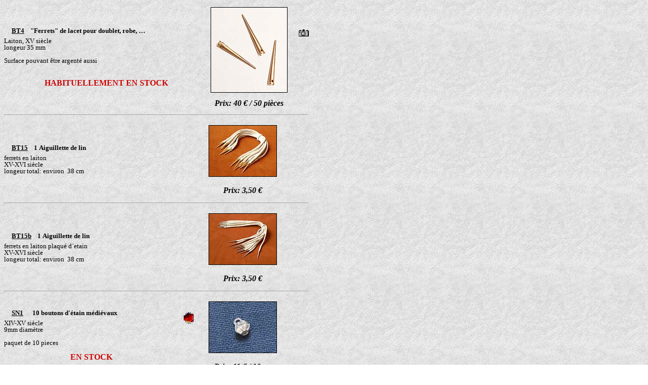

--- FILE ---
content_type: text/html
request_url: http://armabohemia.cz/FR/dresswin.htm
body_size: 2186
content:
<html>

<head>
<meta http-equiv="Content-Type" content="text/html; charset=iso-8859-1">
<meta name="GENERATOR" content="Microsoft FrontPage 4.0">
<meta name="ProgId" content="FrontPage.Editor.Document">
<title>Arma Bohemia</title>
<base target="_blank">
<style fprolloverstyle>A:hover {color: red; font-weight: bold}
</style>
<style>
<!--
.Ebody       { text-align: Left; font-family: Verdana; word-spacing: 0; line-height: 100%; 
               font-size: 10pt; text-indent: 0; margin: 0 }
.Etext       { text-align: Left; text-indent: 15; font-family: Tahoma; font-size: 10pt; 
               font-weight: bold; margin-bottom: 5 }
-->
</style>
</head>

<body link="#000000" vlink="#000000" alink="#000000" background="../img/parchmentcb.jpg">

            <div align="right" style="width: 669; height: 650"> 
            <div align="right"> 
              <div align="left">
              <table width="620" border="0" cellpadding="0" cellspacing="0" height="210">
                <tr> 
                  
        <td width="402" height="210" align="left" rowspan="2"> 
          <p class="Etext"> <b><u>BT4</u><font size="2">&nbsp;&nbsp;&nbsp; </font></b><b style="mso-bidi-font-weight:normal"><span lang="FR" style="font-size:10.0pt;font-family:Verdana;mso-fareast-font-family:Times;
mso-bidi-font-family:&quot;Times New Roman&quot;;color:black;mso-ansi-language:FR;
mso-fareast-language:CS;mso-bidi-language:AR-SA">&quot;Ferrets&quot; de lacet
          pour doublet, robe,&nbsp;…</span></b></p>
          <p class="Ebody"> Laiton, XV si&egrave;cle </p>
          <p class="Ebody"> longeur 35 mm
                    </p> <p class="Ebody">&nbsp; 
                    </p> 
          <p class="Ebody"> <span lang="FR" style="font-size:10.0pt;font-family:Verdana;
mso-fareast-font-family:Times;mso-bidi-font-family:&quot;Times New Roman&quot;;
color:black;mso-ansi-language:FR;mso-fareast-language:CS;mso-bidi-language:
AR-SA">Surface pouvant être argenté aussi</span> </p> 
          <p class="Ebody"> &nbsp; </p> 
          <p align="center"> <b><font face="Tahoma" color="#CC0000">HABITUELLEMENT
          EN
 STOCK</font></b> </p> 
                  </td>
                  <td width="159" align="left" valign="middle" height="182">
                    <p align="center"><a href="../imgnew/armures/doplnky/bt4v.JPG"><img src="../imgnew/armures/doplnky/bt4m.jpg" border="1" width="150" height="167"></a>
                    </p>
                  </td>
                  <td width="55" align="left" valign="middle" height="182">
                  <p align="center"><a href="../imgnew/armures/doplnky/bt4v2.JPG"><img border="0" src="../menu%20a%20bordery/foto.gif" width="20" height="14"></a></p>
                  <p>&nbsp;</p>
                  <p>&nbsp;
                  </td>
                </tr>
                <tr> 
                  <td width="159" align="left" valign="middle" height="28">
                    
          <p align="center"><i><b>Prix: 40 &euro; / 50 pi&egrave;ces</b></i> 
        </td>
                  <td width="55" align="left" valign="middle" height="28">
                  </td>
                </tr>
              </table>
              </div>
              <hr align="left" width="600">
              <div align="left">
                <table border="0" cellSpacing="0" cellPadding="0" width="620" height="156">
                  <tbody>
                    <tr>
                      <td height="154" vAlign="center" rowSpan="2" width="346" align="right">
                        <p class="Etext"><b><u>BT15</u><font size="2">&nbsp;&nbsp;&nbsp;
                        1 </font>Aiguillette de lin</b>
                        <p class="Ebody">ferrets en laiton</p>
                        <p class="Ebody"> XV-XVI si&egrave;cle</p>
                        <p class="Ebody">longeur total: environ&nbsp; 38 cm</p>
                      </td>
                      <td height="156" vAlign="center" rowSpan="5" width="35" align="right">&nbsp;
                        <p>&nbsp;</p>
                        <p>&nbsp;</p>
                      </td>
                      <td height="124" vAlign="middle" width="183" align="center"><a href="../imgnew/vvb/broutilles/bt15v.jpg"><img border="1" src="../imgnew/vvb/broutilles/bt15m.jpg" width="133" height="100"></a></td>
                      <td height="154" vAlign="center" rowSpan="2" width="57" align="left">
                        <p align="left">&nbsp;</p>
                        <p align="left">&nbsp;</p>
                        <p align="left">&nbsp;</p>
                      </td>
                    </tr>
                    <tr>
                      <td height="30" vAlign="center" width="183" align="left">
                      <p align="center"><b><i>Prix: 3,50 €</i></b>
                      </td>
                    </tr>
                  </tbody>
                </table>
              </div>
              <hr align="left" width="600">
              <div align="left">
                <table border="0" cellSpacing="0" cellPadding="0" width="620" height="156">
                  <tbody>
                    <tr>
                      <td height="154" vAlign="center" rowSpan="2" width="346" align="right">
                        <p class="Etext"><b><u>BT15b</u><font size="2">&nbsp;&nbsp;&nbsp;
                        1
                        </font>Aiguillette de lin</b>
                        <p class="Ebody">ferrets en laiton plaqué d´etain</p>
                        <p class="Ebody"> XV-XVI siècle</p>
                        <p class="Ebody">longeur total: environ&nbsp; 38 cm</p>
                      </td>
                      <td height="156" vAlign="center" rowSpan="5" width="35" align="right">&nbsp;
                        <p>&nbsp;</p>
                        <p>&nbsp;</p>
                      </td>
                      <td height="124" vAlign="middle" width="183" align="center"><a href="../imgnew/vvb/broutilles/bt15bv.jpg"><img border="1" src="../imgnew/vvb/broutilles/bt15bm.jpg" width="133" height="100"></a></td>
                      <td height="154" vAlign="center" rowSpan="2" width="57" align="left">
                        <p align="left">&nbsp;</p>
                        <p align="left">&nbsp;</p>
                        <p align="left">&nbsp;</p>
                      </td>
                    </tr>
                    <tr>
                      <td height="30" vAlign="center" width="183" align="left">
                      <p align="center"><b><i>Prix: 3,50 €</i></b>
                      </td>
                    </tr>
                  </tbody>
                </table>
              </div>
              <hr align="left" width="600">
              <div align="left">
                <table border="0" cellSpacing="0" cellPadding="0" width="620" height="156">
                  <tbody>
                    <tr>
                      <td height="154" vAlign="center" rowSpan="2" width="346" align="right">
                        <p class="Etext"><b><u>SN1</u></b>&nbsp;&nbsp;&nbsp;&nbsp;&nbsp;<b> 
                        10 boutons d'étain médiévaux 
                        </b>
                    </p>  
                        <p style="text-indent: 0; margin-left: 0; margin-right: 0; margin-top: 0" class="Ebody">XIV-XV
                        si&egrave;cle
                    </p> 
                        <p style="text-indent: 0; margin-left: 0; margin-right: 0; margin-top: 0" class="Ebody">9mm
                        diamètre
                    </p> 
 <p style="text-indent: 0; margin-left: 0; margin-right: 0; margin-top: 0" class="Ebody">&nbsp;
                    </p> 
 <p style="text-indent: 0; margin-left: 0; margin-right: 0; margin-top: 0" class="Ebody">paquet de 10 pieces&nbsp;
                    </p> 
 <p style="text-indent: 0; margin-left: 0; margin-right: 0; margin-top: 0" class="Ebody">&nbsp;
                    </p> 
 <p style="text-indent: 0; margin-left: 0; margin-right: 0; margin-top: 0" align="center"><b><font face="Tahoma" color="#CC0000">EN STOCK</font></b>
                    </p> 
                      </td>
                      <td height="156" vAlign="center" rowSpan="5" width="35" align="right"><img border="0" src="../img/whatnew1.gif" width="35" height="25">
                        <p>&nbsp;</p>
                        <p>&nbsp;</p>
                      </td>
                      <td height="124" vAlign="middle" width="183" align="center"><a href="../imgnew/armures/doplnky/SN1.JPG"><img border="1" src="../imgnew/armures/doplnky/SN1m.jpg" width="133" height="100"></a></td>
                      <td height="154" vAlign="center" rowSpan="2" width="57" align="left">
                        <p align="left">&nbsp;</p>
                        <p align="left">&nbsp;</p>
                        <p align="left">&nbsp;</p>
                      </td>
                    </tr>
                    <tr>
                      <td height="30" vAlign="center" width="183" align="left">
                      <p align="center"><b><i>Prix</i></b><b><i>: 11 € / 10pcs</i></b>
                      </td>
                    </tr>
                  </tbody>
                </table>
              </div>
              <hr align="left" width="600">
              <div align="left">
                <table border="0" cellSpacing="0" cellPadding="0" width="620" height="156">
                  <tbody>
                    <tr>
                      <td height="154" vAlign="center" rowSpan="2" width="346" align="right">
                        <p class="Etext"><b><u>SN2</u></b>&nbsp;&nbsp;&nbsp;&nbsp;&nbsp;<b> 
                        10 boutons d'étain médiévaux 
                        </b>
                    </p>  
 <p style="text-indent: 0; margin-left: 0; margin-right: 0; margin-top: 0" class="Ebody">XIV-XV si&egrave;cle
                    </p> 
                        <p style="text-indent: 0; margin-left: 0; margin-right: 0; margin-top: 0" class="Ebody">11mm
                        diamètre
                    </p> 
 <p style="text-indent: 0; margin-left: 0; margin-right: 0; margin-top: 0" class="Ebody">&nbsp;
                    </p> 
 <p style="text-indent: 0; margin-left: 0; margin-right: 0; margin-top: 0" class="Ebody">paquet de 10 pieces&nbsp;
                    </p> 
 <p style="text-indent: 0; margin-left: 0; margin-right: 0; margin-top: 0" class="Ebody">&nbsp;
                    </p> 
 <p style="text-indent: 0; margin-left: 0; margin-right: 0; margin-top: 0" class="Ebody">&nbsp;
                    </p> 
 <p style="text-indent: 0; margin-left: 0; margin-right: 0; margin-top: 0" align="center"><b><font face="Tahoma" color="#CC0000">EN STOCK</font></b>
                    </p> 
                      </td>
                      <td height="156" vAlign="center" rowSpan="5" width="35" align="right"><img border="0" src="../img/whatnew1.gif" width="35" height="25">
                        <p>&nbsp;</p>
                        <p>&nbsp;</p>
                      </td>
                      <td height="124" vAlign="middle" width="183" align="center"><a href="../imgnew/armures/doplnky/SN2.JPG"><img border="1" src="../imgnew/armures/doplnky/SN2m.jpg" width="133" height="100"></a></td>
                      <td height="154" vAlign="center" rowSpan="2" width="57" align="left">
                        <p align="left">&nbsp;</p>
                        <p align="left">&nbsp;</p>
                        <p align="left">&nbsp;</p>
                      </td>
                    </tr>
                    <tr>
                      <td height="30" vAlign="center" width="183" align="left">
                      <p align="center"><b><i>Prix</i></b><b><i>: 11 € / 10pcs</i></b>
                      </td>
                    </tr>
                  </tbody>
                </table>
              </div>
              <hr align="left" width="600">
              <div align="left">
                <table border="0" cellSpacing="0" cellPadding="0" width="620" height="156">
                  <tbody>
                    <tr>
                      <td height="154" vAlign="center" rowSpan="2" width="346" align="right">
                        <p class="Etext"><b><u>SN3</u></b>&nbsp;&nbsp;&nbsp;&nbsp;&nbsp;<b> 
                        10 boutons d'étain médiévaux 
                        </b>
                    </p>  
 <p style="text-indent: 0; margin-left: 0; margin-right: 0; margin-top: 0" class="Ebody">XV-XVI si&egrave;cle
                    </p> 
                        <p style="text-indent: 0; margin-left: 0; margin-right: 0; margin-top: 0" class="Ebody">11mm
                        diamètre
                    </p> 
 <p style="text-indent: 0; margin-left: 0; margin-right: 0; margin-top: 0" class="Ebody">&nbsp;
                    </p> 
 <p style="text-indent: 0; margin-left: 0; margin-right: 0; margin-top: 0" class="Ebody">paquet de 10 pieces&nbsp;
                    </p> 
 <p style="text-indent: 0; margin-left: 0; margin-right: 0; margin-top: 0" class="Ebody">&nbsp;
                    </p> 
 <p style="text-indent: 0; margin-left: 0; margin-right: 0; margin-top: 0" class="Ebody">&nbsp;
                    </p> 
 <p style="text-indent: 0; margin-left: 0; margin-right: 0; margin-top: 0" align="center"><b><font face="Tahoma" color="#CC0000">EN STOCK</font></b>
                    </p> 
                      </td>
                      <td height="156" vAlign="center" rowSpan="5" width="35" align="right"><img border="0" src="../img/whatnew1.gif" width="35" height="25">
                        <p>&nbsp;</p>
                        <p>&nbsp;</p>
                      </td>
                      <td height="124" vAlign="middle" width="183" align="center"><a href="../imgnew/armures/doplnky/SN3.JPG"><img border="1" src="../imgnew/armures/doplnky/SN3m.jpg" width="133" height="100"></a></td>
                      <td height="154" vAlign="center" rowSpan="2" width="57" align="left">
                        <p align="left">&nbsp;</p>
                        <p align="left">&nbsp;</p>
                        <p align="left">&nbsp;</p>
                      </td>
                    </tr>
                    <tr>
                      <td height="30" vAlign="center" width="183" align="left">
                      <p align="center"><b><i>Prix</i></b><b><i>: 11 € / 10pcs</i></b>
                      </td>
                    </tr>
                  </tbody>
                </table>
              </div>
              <hr align="left" width="600">
              <div align="left">
                <table border="0" cellSpacing="0" cellPadding="0" width="620" height="156">
                  <tbody>
                    <tr>
                      <td height="154" vAlign="center" rowSpan="2" width="346" align="right">
                        <p class="Etext"><b><u>SN4</u></b>&nbsp;&nbsp;&nbsp;&nbsp;&nbsp;<b> 
                        10 boutons d'étain médiévaux 
                        </b>
                    </p>  
 <p style="text-indent: 0; margin-left: 0; margin-right: 0; margin-top: 0" class="Ebody">XIV-XV si&egrave;cle
                    </p> 
                        <p style="text-indent: 0; margin-left: 0; margin-right: 0; margin-top: 0" class="Ebody">9mm
                        diamètre
                    </p> 
 <p style="text-indent: 0; margin-left: 0; margin-right: 0; margin-top: 0" class="Ebody">&nbsp;
                    </p> 
 <p style="text-indent: 0; margin-left: 0; margin-right: 0; margin-top: 0" class="Ebody">paquet de 10 pieces&nbsp;
                    </p> 
 <p style="text-indent: 0; margin-left: 0; margin-right: 0; margin-top: 0" class="Ebody">&nbsp;
                    </p> 
 <p style="text-indent: 0; margin-left: 0; margin-right: 0; margin-top: 0" class="Ebody">&nbsp;
                    </p> 
 <p style="text-indent: 0; margin-left: 0; margin-right: 0; margin-top: 0" align="center"><b><font face="Tahoma" color="#CC0000">EN STOCK</font></b>
                    </p> 
                      </td>
                      <td height="156" vAlign="center" rowSpan="5" width="35" align="right"><img border="0" src="../img/whatnew1.gif" width="35" height="25">
                        <p>&nbsp;</p>
                        <p>&nbsp;</p>
                      </td>
                      <td height="124" vAlign="middle" width="183" align="center"><a href="../imgnew/armures/doplnky/SN4.JPG"><img border="1" src="../imgnew/armures/doplnky/SN4m.jpg" width="133" height="100"></a></td>
                      <td height="154" vAlign="center" rowSpan="2" width="57" align="left">
                        <p align="left">&nbsp;</p>
                        <p align="left">&nbsp;</p>
                        <p align="left">&nbsp;</p>
                      </td>
                    </tr>
                    <tr>
                      <td height="30" vAlign="center" width="183" align="left">
                      <p align="center"><b><i>Prix</i></b><b><i>: 11 € / 10pcs</i></b>
                      </td>
                    </tr>
                  </tbody>
                </table>
              </div>
              <hr align="left" width="600">
              <div align="left">
                <table border="0" cellSpacing="0" cellPadding="0" width="620" height="156">
                  <tbody>
                    <tr>
                      <td height="154" vAlign="center" rowSpan="2" width="346" align="right">
                        <p class="Etext"><b><u>SN5</u></b>&nbsp;&nbsp;&nbsp;&nbsp;&nbsp;<b> 
                        10 boutons d'étain médiévaux 
                        </b>
                    </p>  
 <p style="text-indent: 0; margin-left: 0; margin-right: 0; margin-top: 0" class="Ebody">XIV-XV si&egrave;cle
                    </p> 
                        <p style="text-indent: 0; margin-left: 0; margin-right: 0; margin-top: 0" class="Ebody">12mm
                        diamètre
                    </p> 
 <p style="text-indent: 0; margin-left: 0; margin-right: 0; margin-top: 0" class="Ebody">&nbsp;
                    </p> 
 <p style="text-indent: 0; margin-left: 0; margin-right: 0; margin-top: 0" class="Ebody">paquet de 10 pieces&nbsp;
                    </p> 
 <p style="text-indent: 0; margin-left: 0; margin-right: 0; margin-top: 0" class="Ebody">&nbsp;
                    </p> 
 <p style="text-indent: 0; margin-left: 0; margin-right: 0; margin-top: 0" class="Ebody">&nbsp;
                    </p> 
 <p style="text-indent: 0; margin-left: 0; margin-right: 0; margin-top: 0" align="center"><b><font face="Tahoma" color="#CC0000">EN STOCK</font></b>
                    </p> 
                      </td>
                      <td height="156" vAlign="center" rowSpan="5" width="35" align="right"><img border="0" src="../img/whatnew1.gif" width="35" height="25">
                        <p>&nbsp;</p>
                        <p>&nbsp;</p>
                      </td>
                      <td height="124" vAlign="middle" width="183" align="center"><a href="../imgnew/armures/doplnky/SN5.JPG"><img border="1" src="../imgnew/armures/doplnky/SN5m.jpg" width="133" height="100"></a></td>
                      <td height="154" vAlign="center" rowSpan="2" width="57" align="left">
                        <p align="left">&nbsp;</p>
                        <p align="left">&nbsp;</p>
                        <p align="left">&nbsp;</p>
                      </td>
                    </tr>
                    <tr>
                      <td height="30" vAlign="center" width="183" align="left">
                      <p align="center"><b><i>Prix</i></b><b><i>: 11 € / 10pcs</i></b>
                      </td>
                    </tr>
                  </tbody>
                </table>
              </div>
              <hr align="left" width="600">
              <div align="left">
                <table border="0" cellSpacing="0" cellPadding="0" width="620" height="156">
                  <tbody>
                    <tr>
                      <td height="154" vAlign="center" rowSpan="2" width="346" align="right">
                        <p class="Etext"><b><u>SN6</u></b>&nbsp;&nbsp;&nbsp;&nbsp;&nbsp;<b> 
                        10 boutons d'étain médiévaux 
                        </b>
                    </p>  
 <p style="text-indent: 0; margin-left: 0; margin-right: 0; margin-top: 0" class="Ebody">XIV-XV si&egrave;cle
                    </p> 
                        <p style="text-indent: 0; margin-left: 0; margin-right: 0; margin-top: 0" class="Ebody">14mm
                        diamètre
                    </p> 
 <p style="text-indent: 0; margin-left: 0; margin-right: 0; margin-top: 0" class="Ebody">&nbsp;
                    </p> 
 <p style="text-indent: 0; margin-left: 0; margin-right: 0; margin-top: 0" class="Ebody">paquet de 10 pieces&nbsp;
                    </p> 
 <p style="text-indent: 0; margin-left: 0; margin-right: 0; margin-top: 0" class="Ebody">&nbsp;
                    </p> 
 <p style="text-indent: 0; margin-left: 0; margin-right: 0; margin-top: 0" class="Ebody">&nbsp;
                    </p> 
 <p style="text-indent: 0; margin-left: 0; margin-right: 0; margin-top: 0" align="center"><b><font face="Tahoma" color="#CC0000">EN STOCK</font></b>
                    </p> 
                      </td>
                      <td height="156" vAlign="center" rowSpan="5" width="35" align="right"><img border="0" src="../img/whatnew1.gif" width="35" height="25">
                        <p>&nbsp;</p>
                        <p>&nbsp;</p>
                      </td>
                      <td height="124" vAlign="middle" width="183" align="center"><a href="../imgnew/armures/doplnky/SN6.JPG"><img border="1" src="../imgnew/armures/doplnky/SN6m.jpg" width="133" height="100"></a></td>
                      <td height="154" vAlign="center" rowSpan="2" width="57" align="left">
                        <p align="left">&nbsp;</p>
                        <p align="left">&nbsp;</p>
                        <p align="left">&nbsp;</p>
                      </td>
                    </tr>
                    <tr>
                      <td height="30" vAlign="center" width="183" align="left">
                      <p align="center"><b><i>Prix</i></b><b><i>: 11 € / 10pcs</i></b>
                      </td>
                    </tr>
                  </tbody>
                </table>
              </div>
              <hr align="left" width="600">
              <div align="left">
                <table border="0" cellSpacing="0" cellPadding="0" width="620" height="156">
                  <tbody>
                    <tr>
                      <td height="154" vAlign="center" rowSpan="2" width="346" align="right">
                        <p class="Etext"><b><u>SN7</u></b>&nbsp;&nbsp;&nbsp;&nbsp;&nbsp;<b> 
                        10 boutons d'étain médiévaux 
                        </b>
                    </p>  
 <p style="text-indent: 0; margin-left: 0; margin-right: 0; margin-top: 0" class="Ebody">XIV-XV si&egrave;cle
                    </p> 
                        <p style="text-indent: 0; margin-left: 0; margin-right: 0; margin-top: 0" class="Ebody">15mm
                        diamètre
                    </p> 
 <p style="text-indent: 0; margin-left: 0; margin-right: 0; margin-top: 0" class="Ebody">&nbsp;
                    </p> 
 <p style="text-indent: 0; margin-left: 0; margin-right: 0; margin-top: 0" class="Ebody">paquet de 10 pieces&nbsp;
                    </p> 
 <p style="text-indent: 0; margin-left: 0; margin-right: 0; margin-top: 0" class="Ebody">&nbsp;
                    </p> 
 <p style="text-indent: 0; margin-left: 0; margin-right: 0; margin-top: 0" class="Ebody">&nbsp;
                    </p> 
 <p style="text-indent: 0; margin-left: 0; margin-right: 0; margin-top: 0" align="center"><b><font face="Tahoma" color="#CC0000">EN STOCK</font></b>
                    </p> 
                      </td>
                      <td height="156" vAlign="center" rowSpan="5" width="35" align="right"><img border="0" src="../img/whatnew1.gif" width="35" height="25">
                        <p>&nbsp;</p>
                        <p>&nbsp;</p>
                      </td>
                      <td height="124" vAlign="middle" width="183" align="center"><a href="../imgnew/armures/doplnky/SN7.JPG"><img border="1" src="../imgnew/armures/doplnky/SN7m.jpg" width="133" height="100"></a></td>
                      <td height="154" vAlign="center" rowSpan="2" width="57" align="left">
                        <p align="left">&nbsp;</p>
                        <p align="left">&nbsp;</p>
                        <p align="left">&nbsp;</p>
                      </td>
                    </tr>
                    <tr>
                      <td height="30" vAlign="center" width="183" align="left">
                      <p align="center"><b><i>Prix</i></b><b><i>: 8 € / 10pcs</i></b>
                      </td>
                    </tr>
                  </tbody>
                </table>
              </div>
              <hr align="left" width="600">
              <div align="left">
                <table border="0" cellSpacing="0" cellPadding="0" width="620" height="156">
                  <tbody>
                    <tr>
                      <td height="154" vAlign="center" rowSpan="2" width="346" align="right">
                        <p class="Etext"><b><u>SN8</u></b>&nbsp;&nbsp;&nbsp;&nbsp;&nbsp;<b>&nbsp;
                        </b>badge étain
                    </p>  
 <p style="text-indent: 0; margin-left: 0; margin-right: 0; margin-top: 0" class="Ebody">&nbsp;
                    </p> 
                        <p style="text-indent: 0; margin-left: 0; margin-right: 0; margin-top: 0" class="Ebody">35mm
                        high
                    </p> 
 <p style="text-indent: 0; margin-left: 0; margin-right: 0; margin-top: 0" class="Ebody">&nbsp;
                    </p> 
                      </td>
                      <td height="156" vAlign="center" rowSpan="5" width="35" align="right"><img border="0" src="../img/whatnew1.gif" width="35" height="25">
                        <p>&nbsp;</p>
                        <p>&nbsp;</p>
                      </td>
                      <td height="124" vAlign="middle" width="183" align="center"><a href="../imgnew/armures/doplnky/SN8.JPG"><img border="1" src="../imgnew/armures/doplnky/SN8m.jpg" width="133" height="100"></a></td>
                      <td height="154" vAlign="center" rowSpan="2" width="57" align="left">
                        <p align="left">&nbsp;</p>
                        <p align="left">&nbsp;</p>
                        <p align="left">&nbsp;</p>
                      </td>
                    </tr>
                    <tr>
                      <td height="30" vAlign="center" width="183" align="left">
                      <p align="center"><b><i>Prix</i></b><b><i>: 4 €</i></b>
                      </td>
                    </tr>
                  </tbody>
                </table>
              </div>
              <hr align="left" width="600">
              <div align="left">
                <table border="0" cellSpacing="0" cellPadding="0" width="620" height="156">
                  <tbody>
                    <tr>
                      <td height="154" vAlign="center" rowSpan="2" width="346" align="right">
                        <p class="Etext"><b><u>SN10</u></b>&nbsp;&nbsp;&nbsp;&nbsp;&nbsp;<b>&nbsp;
                        </b>badge étain
                    </p>  
 <p style="text-indent: 0; margin-left: 0; margin-right: 0; margin-top: 0" class="Ebody">&nbsp;
                    </p> 
                        <p style="text-indent: 0; margin-left: 0; margin-right: 0; margin-top: 0" class="Ebody">39mm
                        high
                    </p> 
                      </td>
                      <td height="156" vAlign="center" rowSpan="5" width="35" align="right"><img border="0" src="../img/whatnew1.gif" width="35" height="25">
                        <p>&nbsp;</p>
                        <p>&nbsp;</p>
                      </td>
                      <td height="124" vAlign="middle" width="183" align="center"><a href="../imgnew/armures/doplnky/SN10.JPG"><img border="1" src="../imgnew/armures/doplnky/SN10m.jpg" width="133" height="100"></a></td>
                      <td height="154" vAlign="center" rowSpan="2" width="57" align="left">
                        <p align="left">&nbsp;</p>
                        <p align="left">&nbsp;</p>
                        <p align="left">&nbsp;</p>
                      </td>
                    </tr>
                    <tr>
                      <td height="30" vAlign="center" width="183" align="left">
                      <p align="center"><b><i>Prix</i></b><b><i>: 4 €</i></b>
                      </td>
                    </tr>
                  </tbody>
                </table>
              </div>
              <hr align="left" width="600">
              <div align="left">
                <table border="0" cellSpacing="0" cellPadding="0" width="620" height="156">
                  <tbody>
                    <tr>
                      <td height="154" vAlign="center" rowSpan="2" width="346" align="right">
                        <p class="Etext"><b><u>SN9</u></b>&nbsp;&nbsp;&nbsp;&nbsp;&nbsp;<b>&nbsp;
                        </b>badge étain
                    </p>  
 <p style="text-indent: 0; margin-left: 0; margin-right: 0; margin-top: 0" class="Ebody">&nbsp;
                    </p> 
                        <p style="text-indent: 0; margin-left: 0; margin-right: 0; margin-top: 0" class="Ebody">39mm
                        high
                    </p> 
                      </td>
                      <td height="156" vAlign="center" rowSpan="5" width="35" align="right"><img border="0" src="../img/whatnew1.gif" width="35" height="25">
                        <p>&nbsp;</p>
                        <p>&nbsp;</p>
                      </td>
                      <td height="124" vAlign="middle" width="183" align="center"><a href="../imgnew/armures/doplnky/SN9.JPG"><img border="1" src="../imgnew/armures/doplnky/SN9m.jpg" width="133" height="100"></a></td>
                      <td height="154" vAlign="center" rowSpan="2" width="57" align="left">
                        <p align="left">&nbsp;</p>
                        <p align="left">&nbsp;</p>
                        <p align="left">&nbsp;</p>
                      </td>
                    </tr>
                    <tr>
                      <td height="30" vAlign="center" width="183" align="left">
                      <p align="center"><b><i>Prix</i></b><b><i>: 3 €</i></b>
                      </td>
                    </tr>
                  </tbody>
                </table>
              </div>
              <hr align="left" width="600">
              <div align="left">
                <table border="0" cellSpacing="0" cellPadding="0" width="620" height="156">
                  <tbody>
                    <tr>
                      <td height="154" vAlign="center" rowSpan="2" width="346" align="right">
                        <p class="Etext"><b><u>SN11</u></b>&nbsp;&nbsp;&nbsp;&nbsp;&nbsp;<b>&nbsp;
                        </b>badge étain
                    </p>  
 <p style="text-indent: 0; margin-left: 0; margin-right: 0; margin-top: 0" class="Ebody">&nbsp;
                    </p> 
                        <p style="text-indent: 0; margin-left: 0; margin-right: 0; margin-top: 0" class="Ebody">39mm
                        high
                    </p> 
                      </td>
                      <td height="156" vAlign="center" rowSpan="5" width="35" align="right"><img border="0" src="../img/whatnew1.gif" width="35" height="25">
                        <p>&nbsp;</p>
                        <p>&nbsp;</p>
                      </td>
                      <td height="124" vAlign="middle" width="183" align="center"><a href="../imgnew/armures/doplnky/SN11.JPG"><img border="1" src="../imgnew/armures/doplnky/SN11m.jpg" width="133" height="100"></a></td>
                      <td height="154" vAlign="center" rowSpan="2" width="57" align="left">
                        <p align="left">&nbsp;</p>
                        <p align="left">&nbsp;</p>
                        <p align="left">&nbsp;</p>
                      </td>
                    </tr>
                    <tr>
                      <td height="30" vAlign="center" width="183" align="left">
                      <p align="center"><b><i>Prix</i></b><b><i>: 5 €</i></b>
                      </td>
                    </tr>
                  </tbody>
                </table>
              </div>
              <hr align="left" width="600">
            </div>	
              </div>	

</body>

</html>
